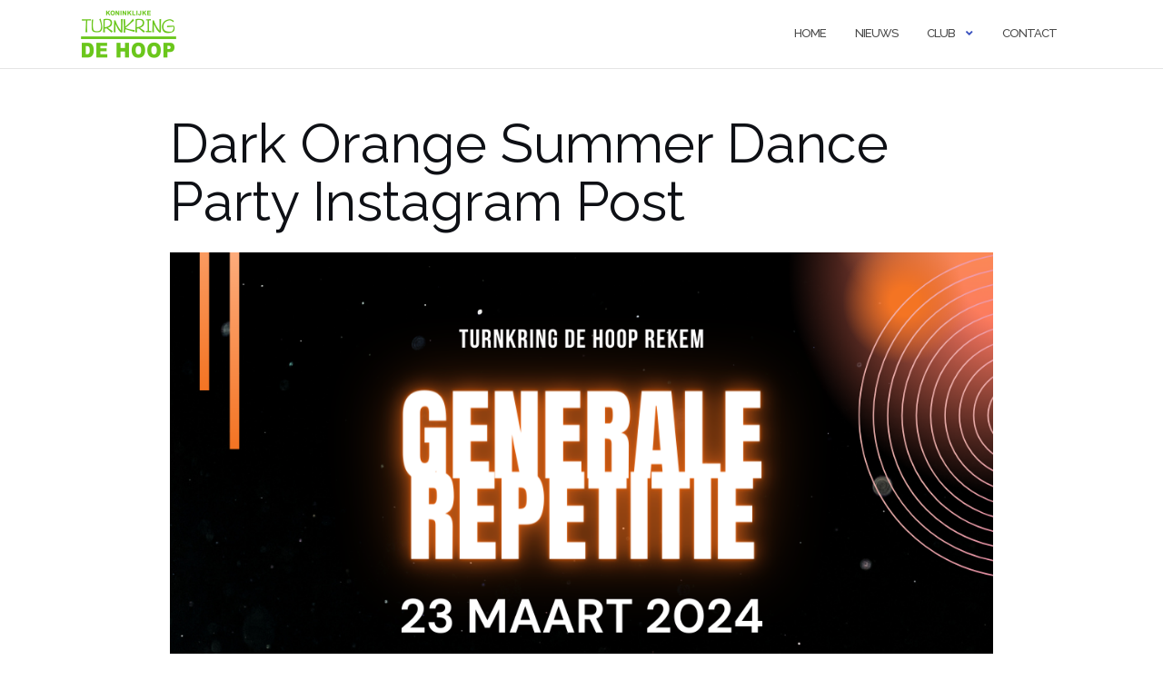

--- FILE ---
content_type: text/css
request_url: https://usercontent.one/wp/www.turnkringdehoop.be/wp-content/uploads/so-css/so-css-shapely.css?ver=1717764299
body_size: 456
content:
/* Page */
#primary {
  width: 80%;
}

.pt0 {
  padding-bottom: 30px;
}

/* Hide featured image on blog page */
.entry-header.nolist {
  display: none;
}

/* Disable search */
#site-navigation .search-widget-handle {
    display: none;
}

/* DISCIPLINES PAGE */
.row.align-children {
  width: 80%;
}

.col-md-7.col-md-offset-1.col-sm-6.col-sm-offset-1.text-center {
  margin-left: 0px;
}

.col-md-4.col-md-offset-1.col-sm-5.col-sm-offset-1 {
  margin-left: 0px;
}

.bg-secondary {
  padding-top: 50px;
  padding-bottom: 50px;
}

@media screen and (max-width: 768px) {
	#primary{
    width: 100%;
  }
  
  .row.align-children {
    width: 100%;
    text-align: center;
    margin-left: 0;
    margin-right: 0;
  }
}

/* 
.entry-footer {
  padding-top: 0px;
  padding-bottom: 0px;
}

.content-area {
  padding-bottom: 30px;
}

#colophon {
  padding: 50px 0;
}

.col-sm-6 text-right {
  margin-top: 15px;
}



html,
body {
  height: 100%;
}

#page {
  display: flex;
  flex-direction: column;
  height: 100%;
  width: 100%;
}

#masthead {
  flex: 0 0 auto;
}

#content {
  display: flex;
  flex-direction: column;
  flex: 1 0 calc(100% - 56px);
}

.header-callout {
  flex: 0 1 auto;
}

.content-area {
  flex: 1 0 auto;
}

.footer-callout {
  flex: 0 1 auto;
}

#colophon {
  flex: 0 0 auto;
}

 */

/* Contact form */
.contact-section {
  padding-top: 30pt;
  padding-bottom: 0pt;
  margin-bottom: 0px;
}

.wpcf7-form-control.wpcf7-text {
  margin-bottom: 0pt;
}

.wpcf7-form-control.wpcf7-textarea {
  margin-bottom: 0pt;
}